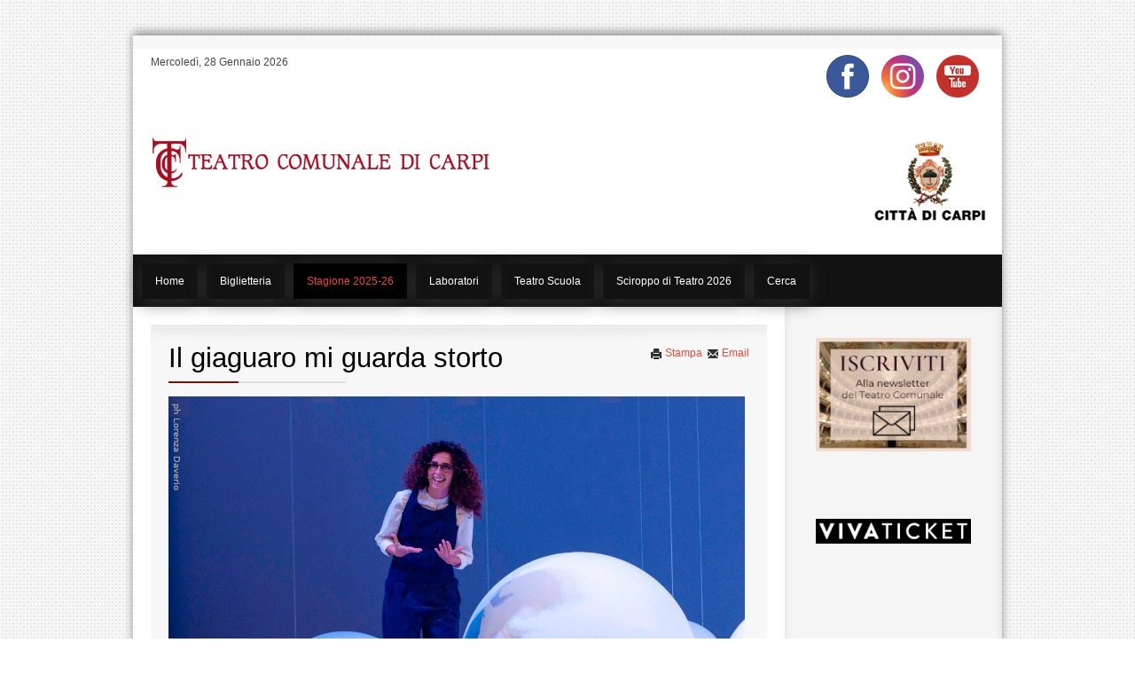

--- FILE ---
content_type: text/html; charset=utf-8
request_url: https://teatrocomunale.carpidiem.it/index.php/stagione/686-teresa-mannino-il-giaguaro-mi-guarda-storto
body_size: 22174
content:
<!DOCTYPE HTML>
<html lang="it-it" dir="ltr">

<head>
<meta charset="utf-8" />
<meta http-equiv="X-UA-Compatible" content="IE=edge,chrome=1">
<meta name="viewport" content="width=device-width, initial-scale=1">
<base href="https://teatrocomunale.carpidiem.it/index.php/stagione/686-teresa-mannino-il-giaguaro-mi-guarda-storto" />
	<meta name="keywords" content="Comune di Carpi, Teatro Comunale di Carpi, Teatro, Prosa, spettacoli, danza, concerti, classica, nonsolo teatro, laboratori teatro" />
	<meta name="rights" content="I contenuti di questo sito sono di proprietà del Comune di Carpi" />
	<meta name="author" content="Super User" />
	<meta name="description" content="Il sito contiene informazioni sulla stagione del Teatro Comunale di Carpi, laboratori teatrali per ragazzi" />
	<meta name="generator" content="Joomla! - Open Source Content Management - Version 3.10.12" />
	<title>Il giaguaro mi guarda storto - Teatro Comunale Carpi</title>
	<link href="https://teatrocomunale.carpidiem.it/index.php/component/search/?Itemid=1016&amp;catid=159&amp;id=686&amp;format=opensearch" rel="search" title="Vai Teatro Comunale Carpi" type="application/opensearchdescription+xml" />
	<link href="/templates/classic2_j/favicon.ico" rel="shortcut icon" type="image/vnd.microsoft.icon" />
	<link href="/plugins/editors/jckeditor/typography/typography2.php" rel="stylesheet" type="text/css" attribs="[]" />
	<link href="/media/com_icagenda/icicons/style.css?69fa270072863ac5da4abda463108b92" rel="stylesheet" type="text/css" />
	<link href="/templates/classic2_j/css/bootstrap.css" rel="stylesheet" type="text/css" />
	<script src="/media/jui/js/jquery.min.js?69fa270072863ac5da4abda463108b92" type="text/javascript"></script>
	<script src="/media/jui/js/jquery-noconflict.js?69fa270072863ac5da4abda463108b92" type="text/javascript"></script>
	<script src="/media/jui/js/jquery-migrate.min.js?69fa270072863ac5da4abda463108b92" type="text/javascript"></script>
	<script src="/media/jui/js/bootstrap.min.js?69fa270072863ac5da4abda463108b92" type="text/javascript"></script>
	<script type="text/javascript">
jQuery(function($){ initTooltips(); $("body").on("subform-row-add", initTooltips); function initTooltips (event, container) { container = container || document;$(container).find(".hasTooltip").tooltip({"html": true,"container": "body"});} });
	</script>

<link rel="apple-touch-icon-precomposed" href="/templates/classic2_j/apple_touch_icon.png" />
<link rel="stylesheet" href="/templates/classic2_j/css/base.css" />
<link rel="stylesheet" href="/templates/classic2_j/css/layout.css" />
<link rel="stylesheet" href="/templates/classic2_j/css/menus.css" />
<style>.wrapper { max-width: 980px; }
#sidebar-a { width: 25%; }
#maininner { width: 75%; }
#menu .dropdown { width: 250px; }
#menu .columns2 { width: 500px; }
#menu .columns3 { width: 750px; }
#menu .columns4 { width: 1000px; }</style>
<link rel="stylesheet" href="/templates/classic2_j/css/modules.css" />
<link rel="stylesheet" href="/templates/classic2_j/css/tools.css" />
<link rel="stylesheet" href="/templates/classic2_j/css/system.css" />
<link rel="stylesheet" href="/templates/classic2_j/css/extensions.css" />
<link rel="stylesheet" href="/templates/classic2_j/css/custom.css" />
<link rel="stylesheet" href="/templates/classic2_j/css/color1/salmon.css" />
<link rel="stylesheet" href="/templates/classic2_j/css/font2/arial.css" />
<link rel="stylesheet" href="/templates/classic2_j/css/font3/arial.css" />
<link rel="stylesheet" href="/templates/classic2_j/css/style.css" />
<link rel="stylesheet" href="/templates/classic2_j/css/responsive.css" />
<link rel="stylesheet" href="/templates/classic2_j/css/print.css" />
<script src="/templates/classic2_j/warp/js/warp.js"></script>
<script src="/templates/classic2_j/warp/js/responsive.js"></script>
<script src="/templates/classic2_j/warp/js/accordionmenu.js"></script>
<script src="/templates/classic2_j/warp/js/dropdownmenu.js"></script>
<script src="/templates/classic2_j/js/template.js"></script>
<!-- Matomo -->
<script>
  var _paq = window._paq = window._paq || [];
  /* tracker methods like "setCustomDimension" should be called before "trackPageView" */
  _paq.push(['trackPageView']);
  _paq.push(['enableLinkTracking']);
  (function() {
    var u="https://stats.terredargine.it/";
    _paq.push(['setTrackerUrl', u+'matomo.php']);
    _paq.push(['setSiteId', '10']);
    var d=document, g=d.createElement('script'), s=d.getElementsByTagName('script')[0];
    g.async=true; g.src=u+'matomo.js'; s.parentNode.insertBefore(g,s);
  })();
</script>
<!-- End Matomo Code --></head>

<body id="page" class="page sidebar-a-right sidebars-1  isblog " data-config='{"twitter":0,"plusone":0,"facebook":0}'>

		
	<div class="wrapper clearfix"><div>

		<header id="header">

						<div id="toolbar" class="clearfix">

								<div class="float-left">
				
										<time datetime="2026-01-28">Mercoledì, 28 Gennaio 2026</time>
									
										
				</div>
									
								<div class="float-right"><div class="module   deepest">

			
<table style="width: 187px; height: 59px; float: left;">
<tbody>
<tr>
<td style="text-align: center;">&nbsp;<a href="https://www.facebook.com/teatrocomunalecarpi/" target="_blank" rel="noopener"><img src="/images/icone/logo_facebook.png" alt="logo facebook" width="48" height="48" /></a></td>
<td style="text-align: center;">&nbsp;<a href="https://www.instagram.com/teatrocomunalecarpi/" target="_blank" rel="noopener"><img src="/images/icone/1632517_circle_instagram_photos_round_icon_social_media_icon.png" alt="1632517 circle instagram photos round icon social media icon" width="48" height="48" /></a></td>
<td style="text-align: center;">&nbsp;<a href="https://www.youtube.com/c/TeatroComunaleCarpi" target="_blank" rel="noopener"><img src="/images/icone/logo_youtube.png" alt="logo youtube" width="48" height="48" /></a></td>
</tr>
</tbody>
</table>		
</div></div>
								
			</div>
			
				
			<div id="headerbar" class="clearfix">
			
					
				<a id="logo" href="https://teatrocomunale.carpidiem.it">
<p><img src="/images/loghi/teatro_logo_lungo.gif" border="0" alt="logo Teatro" width="396" height="58" /></p></a>
								
								<div class="module   deepest">

			
<div style="text-align: center;"><a href="http://www.carpidiem.it" target="_blank"><img src="/images/loghi/logo_carpi-scontornato.png" border="0" alt="logo Citta' di Carpi" title="logo Citta' di Carpi" width="133" height="97" /></a></div>		
</div>								
			</div>
			
						<div id="menubar" class="clearfix">
				
								<nav id="menu"><ul class="menu menu-dropdown">
<li class="level1 item105"><a href="/index.php" class="level1"><span>Home</span></a></li><li class="level1 item121 parent"><a href="/index.php/biglietteria" class="level1 parent"><span>Biglietteria</span></a><div class="dropdown columns1"><div class="dropdown-bg"><div><div class="width100 column"><ul class="nav-child unstyled small level2"><li class="level2 item848"><a href="/index.php/biglietteria/contatti-biglietteria" class="level2"><span>Contatti Biglietteria</span></a></li><li class="level2 item1028"><a href="/index.php/biglietteria/calendario-campagna-abbonamenti" class="level2"><span>Calendario campagna abbonamenti</span></a></li><li class="level2 item573"><a href="/index.php/biglietteria/tariffe-abbonamenti" class="level2"><span>Tariffe Abbonamenti</span></a></li><li class="level2 item846"><a href="/index.php/biglietteria/tariffe-biglietti" class="level2"><span>Tariffe Biglietti</span></a></li><li class="level2 item1027"><a href="/index.php/biglietteria/come-acquistare-e-pagare" class="level2"><span>Come acquistare e pagare</span></a></li></ul></div></div></div></div></li><li class="level1 item1016 parent active current"><a href="/index.php/stagione" class="level1 parent active current"><span>Stagione 2025-26</span></a><div class="dropdown columns1"><div class="dropdown-bg"><div><div class="width100 column"><ul class="nav-child unstyled small level2"><li class="level2 item1017"><a href="/index.php/stagione/teatro" class="level2"><span>Teatro</span></a></li><li class="level2 item1018"><a href="/index.php/stagione/l-altro-teatro" class="level2"><span>L'Altro Teatro</span></a></li><li class="level2 item1019"><a href="/index.php/stagione/danza" class="level2"><span>Danza</span></a></li><li class="level2 item1020"><a href="/index.php/stagione/musica-classica" class="level2"><span>Musica Classica</span></a></li><li class="level2 item1021"><a href="/index.php/stagione/l-altra-musica" class="level2"><span>L'Altra Musica</span></a></li><li class="level2 item1024"><a href="/index.php/stagione/eventi-speciali" class="level2"><span>Eventi Speciali</span></a></li><li class="level2 item1022"><a href="/index.php/stagione/famiglie-a-teatro" class="level2"><span>Famiglie a Teatro</span></a></li></ul></div></div></div></div></li><li class="level1 item432"><a href="/index.php/laboratori" class="level1"><span>Laboratori</span></a></li><li class="level1 item1025"><a href="/index.php/teatro-scuola" class="level1"><span>Teatro Scuola</span></a></li><li class="level1 item1422"><a href="/index.php/sciroppo-di-teatro-2026" class="level1"><span>Sciroppo di Teatro 2026</span></a></li></ul>
<ul class="menu menu-dropdown">
	<li class="level1 parent">
		<span class="level1 parent">
			<span>Cerca</span>
		</span>
		<div class="dropdown columns1" >
			<div class="dropdown-bg">
				<div>
					<div class="module">
<form id="searchbox-19" class="searchbox" action="/index.php/stagione" method="post" role="search">
	<input type="text" value="" name="searchword" placeholder="cerca..." />
	<button type="reset" value="Reset"></button>
	<input type="hidden" name="task"   value="search" />
	<input type="hidden" name="option" value="com_search" />
	<input type="hidden" name="Itemid" value="1016" />	
</form>

<script src="/templates/classic2_j/warp/js/search.js"></script>
<script>
jQuery(function($) {
	$('#searchbox-19 input[name=searchword]').search({'url': '/index.php/component/search/?tmpl=raw&amp;type=json&amp;ordering=&amp;searchphrase=all', 'param': 'searchword', 'msgResultsHeader': 'Risultati della Ricerca', 'msgMoreResults': 'Altri Risultati', 'msgNoResults': 'Nessun risultato trovato'}).placeholder();
});
</script></div>
				</div>
			</div>
		</div>
	</li>
</ul>
</nav>
				
								
			</div>
					
					
		</header>

				
				
				<div id="main" class="grid-block">

			<div id="maininner" class="grid-box">

				
				
								<section id="content" class="grid-block"><div id="system-message-container">
	</div>


<div id="system">

	
	<article class="item" data-permalink="http://teatrocomunale.carpidiem.it/index.php/archivio/stagione-teatrale-2022-2023/686-teresa-mannino-il-giaguaro-mi-guarda-storto">

		
				<header>

											<div class="icon email"><a href="/index.php/component/mailto/?tmpl=component&amp;template=classic2_j&amp;link=f7668a20d1dbc3eba5d692e42353f9b995189510" title="Invia via Email questo link ad un amico" onclick="window.open(this.href,'win2','width=400,height=450,menubar=yes,resizable=yes'); return false;" rel="nofollow">			<span class="icon-envelope" aria-hidden="true"></span>
		Email	</a></div>
							
								<div class="icon print"><a href="/index.php/archivio/stagione-teatrale-2022-2023/686-teresa-mannino-il-giaguaro-mi-guarda-storto?tmpl=component&amp;print=1&amp;layout=default" title="Stampa articolo < Il giaguaro mi guarda storto >" onclick="window.open(this.href,'win2','status=no,toolbar=no,scrollbars=yes,titlebar=no,menubar=no,resizable=yes,width=640,height=480,directories=no,location=no'); return false;" rel="nofollow">			<span class="icon-print" aria-hidden="true"></span>
		Stampa	</a></div>
								
			<h1 class="title">Il giaguaro mi guarda storto</h1>

			
		</header>
			
		
		<div class="content clearfix">

		
<img class="size-auto align-left" src="/images/stagione/2022-23/2023-03-03-il_giaguaro_mi_guarda_storto_sito_big2.jpg" alt="Teresa Mannino - Il giaguaro mi guarda storto" /><p>&nbsp;</p>
<p><span style="color: inherit; font-family: inherit; font-size: 1.4em;">L'ALTRO TEATRO</span></p>
<p><span style="color: inherit; font-family: inherit; font-size: 1.4em;"><strong>Teresa Mannino</strong></span></p>
<p><img src="/images/stagione/calendar.png" alt="" width="31" height="30" style="width: 31px; height: 30px; margin: 4px 6px 0px 0px; float: left;" /></p>
<div style="padding-top: 10px;">&nbsp;<span style="font-size: 12pt;">Venerdì 3 marzo, ore 21</span></div>
<div>&nbsp;</div>
<div><span style="text-decoration: underline;"><span style="color: #800000;"><strong>tutti i posti per questo spettacolo sono esauriti</strong></span></span><span style="text-decoration: underline; color: #800000;"></span></div>
<div>&nbsp;</div>
 
<div style="text-align: center;">
<p style="text-align: justify;">scritto da<strong> Teresa Mannino </strong>e<strong> Giovanna Donini<br /></strong>in collaborazione con<strong> Maria Nadotti<br /></strong>regia di<strong> Teresa Mannino <br /></strong>scene di Maria Spazzi<strong><br /></strong>luci di Roberta Faiolo<strong><br /></strong>costumi Istituto Melodia<strong><br /></strong>ATER Fondazione<strong><br /></strong></p>
<p style="text-align: justify;">&nbsp;</p>
<p style="text-align: justify;">Ritorno sui palchi dei teatri piena di desideri, racconti e interrogativi. Il primo desiderio è quello di ritrovarvi, scambiare sguardi con ogni spettatrice e con ogni spettatore seduto in platea dalla prima all’ultima fila, nessuno escluso, per scoprire chi siamo diventati dopo questa assenza epocale.&nbsp;Dai racconti d’infanzia alla difficile relazione che abbiamo con l’attesa, dalla perplessità nei confronti degli animali umani alla stima per le formiche, il filo conduttore sarà il desiderio, stupore vitale che accende sogni, infuoca cuori e libera movimento.<br />Durante il nostro incontro potrete danzare con me, guardare in silenzio, fare domande o dare risposte. Potrete anche chiudere gli occhi, ascoltare le mie parole come fossero una ninna nanna e addormentarvi, l’importante è non smettere di sognare e tenere gli occhi ben aperti una volta fuori dal teatro.</p>
<p style="text-align: justify;"><em>Teresa Mannino</em></p>
<p>&nbsp;</p>
<p>&nbsp;</p>
<p>&nbsp;</p>
</div>		</div>

		
					<div class="page-nav clearfix">
								<a class="prev" href="/index.php/archivio/stagione-teatrale-2022-2023/671-suite-italienne-mario-brunello-giovanni-sollima">&lt; Indietro</a>
								
								<a class="next" href="/index.php/archivio/stagione-teatrale-2022-2023/680-la-bottega-del-caffe-di-carlo-goldoni-con-michele-placido">Avanti &gt;</a>
							</div>
		
			
	</article>

</div></section>
				
				
			</div>
			<!-- maininner end -->
			
						<aside id="sidebar-a" class="grid-box"><div class="grid-box width100 grid-v"><div class="module mod-box  deepest">

			
<p><a href="https://www.comune.carpi.mo.it/iscriviti-alla-newsletter/" target="_blank" rel="noopener"><img src="/images/banners/pulsante_newsletter_teatro.jpeg" alt="pulsante newsletter teatro" width="200" height="147" /></a></p>		
</div></div><div class="grid-box width100 grid-v"><div class="module mod-box  deepest">

			
<p><a href="https://www.vivaticket.com/it/venue/teatro-comunale/516932061" target="_blank" rel="noopener"><img src="/images/stagione/LOGO_Vivaticket.png" alt="LOGO Vivaticket" width="203" height="32" style="display: block;" /></a></p>		
</div></div></aside>
						
			
		</div>
				<!-- main end -->

				
				<section id="bottom-b" class="grid-block"><div class="grid-box width33 grid-h"><div class="module mod-box  deepest">

		<h3 class="module-title">Informazioni</h3>	<ul class="menu menu-sidebar">
<li class="level1 item458"><a href="/index.php/regolamento-biglietteria" class="level1"><span>Regolamento biglietteria</span></a></li></ul>		
</div></div><div class="grid-box width33 grid-h"><div class="module mod-box  deepest">

		<h3 class="module-title">Stampa</h3>	<ul class="menu menu-sidebar">
<li class="level1 item200"><a href="/index.php/comunicati-stampa" class="level1"><span>Comunicati stampa</span></a></li></ul>		
</div></div><div class="grid-box width33 grid-h"><div class="module mod-box  deepest">

		<h3 class="module-title">Strumenti</h3>	<ul class="menu menu-sidebar">
<li class="level1 item164"><a href="/index.php/galleria" class="level1"><span>Galleria foto e video</span></a></li><li class="level1 item215"><a href="https://www.comune.carpi.mo.it/iscrizione-newsletter-teatro-comunale" class="level1"><span>Iscriviti alla newsletter</span></a></li></ul>		
</div></div></section>
				
				<footer id="footer">

						<a id="totop-scroller" href="#page"></a>
			
			<div class="module   deepest">

			
<table border="0" style="width: 100%;" cellpadding="3" cellspacing="5">
<tbody>
<tr>
<td style="vertical-align: top; width: 33%;">
<div align="center"><span style="color: #ffffff;"><a href="http://www.carpidiem.it/" target="_new" style="color: #ffffff;"> <img src="/images/loghi/logo-home-cd.png" alt="" style="border-width: 0px; border-style: solid; margin-top: 40px; margin-bottom: 40px;" /> </a></span></div>
</td>
<td style="width: 34%;" valign="top">
<div>
<p><span style="text-decoration: underline; color: #ffffff;"> <strong>Teatro Comunale di Carpi</strong> </span><br /><span style="color: #ffffff;"> Piazza dei Martiri, 72 - 41012 Carpi (MO) </span><br /><span style="color: #ffffff;"> Tel. Direzione e Uffici 059/649226 - 649227 - 649022 </span><br /><span style="color: #ffffff;"> <a href="mailto:teatro.comunale@comune.carpi.mo.it" style="color: #ffffff;"> teatro.comunale@comune.carpi.mo.it </a> </span><br /> <br /><span style="color: #ffffff;"> <strong> Biglietti in vendita online su <span style="text-decoration: underline;"> <a href="https://www.vivaticket.com/it/venue/teatro-comunale/5894050" target="_blank" rel="noopener" style="color: #ffffff; text-decoration: underline;">www.vivaticket.com</a> </span> </strong> </span><br /> <br /><span style="text-decoration: underline; color: #ffffff;"> <strong> Botteghino del Teatro comunale</strong> </span><br /><span style="color: #ffffff;"> Piazza dei Martiri 72 – Carpi (Mo)</span><br /><span style="color: #ffffff;"> Tel. <a href="tel:059649263" target="_blank" rel="noopener" style="color: #ffffff;">+39 059 649263</a> </span><br /><span style="color: #ffffff;">Email: <a href="mailto:biglietteria.teatro@comune.carpi.mo.it" style="color: #ffffff;">biglietteria.teatro@comune.carpi.mo.it</a> </span><br /><span style="color: #ffffff;"> <br /><b>ORARIO DI APERTURA</b></span><br /><span style="color: #ffffff;"><strong>Dal 6 al 30 settembre 2025</strong></span><br /><span style="color: #ffffff;">Da lunedì a domenica, ore 10-19</span><br /> <br /><span style="color: #ffffff;"> <strong>Dal 1° ottobre 2025</strong> </span><br /><span style="color: #ffffff;"> Martedì e giovedì, ore 10-14</span><br /><span style="color: #ffffff;"> Mercoledì e venerdì, ore 17,30-19,30</span><br /><span style="color: #ffffff;">Sabato, ore 10-18</span><br /><span style="color: #ffffff;">Chiuso domenica e lunedì</span></p>
</div>
<p>&nbsp;</p>
<table style="width: 224px; height: 60px; float: left;">
<tbody>
<tr>
<td style="text-align: center;"><span style="color: #ffffff;">&nbsp;<a href="https://www.facebook.com/teatrocomunalecarpi/" target="_blank" rel="noopener" style="color: #ffffff;"> <img src="/images/icone/logo_facebook.png" alt="logo facebook" width="48" height="48" /> </a></span></td>
<td style="text-align: center;"><span style="color: #ffffff;">&nbsp;<a href="https://www.instagram.com/teatrocomunalecarpi/" target="_blank" rel="noopener" style="color: #ffffff;"> <img src="/images/icone/1632517_circle_instagram_photos_round_icon_social_media_icon.png" alt="1632517 circle instagram photos round icon social media icon" width="48" height="48" /> </a></span></td>
<td style="text-align: center;"><span style="color: #ffffff;">&nbsp;<a href="https://www.youtube.com/c/TeatroComunaleCarpi" target="_blank" rel="noopener" style="color: #ffffff;"> <img src="/images/icone/logo_youtube.png" alt="logo youtube" width="48" height="48" /> </a></span></td>
</tr>
</tbody>
</table>
</td>
<td style="vertical-align: top; width: 33%;">
<div align="center"><span style="color: #ffffff;"> <a href="https://www.unicredit.it/" target="_blank" rel="noopener" style="color: #ffffff;" title="vai al sito Unicredit.it"> <img src="/images/loghi/unicredit4.png" alt="" style="border-width: 0px; border-style: solid; width: 192px; height: 36px; margin-top: 40px; margin-bottom: 40px;" /> </a> </span></div>
</td>
</tr>
</tbody>
</table>
<hr style="color: #ffffff;" width="95%" noshade />
<p style="display: none;"><span style="color: #ffffff;"><a href="https://it.freepik.com/vettori/citta" style="color: #ffffff;">Città vettore creata da freepik - it.freepik.com</a></span></p>		
</div>
<div class="module   deepest">

			<ul class="menu menu-line">
<li class="level1 item182"><a href="https://www.comune.carpi.mo.it/privacy-carpi" target="_blank" rel="noopener noreferrer" class="level1"><span>Privacy e cookie policy</span></a></li><li class="level1 item462"><a href="https://www.comune.carpi.mo.it/cookie-policy" target="_blank" rel="noopener noreferrer" class="level1"><span>Cookie policy</span></a></li><li class="level1 item168"><a href="/index.php/mappa-di-navigazione" class="level1"><span>Mappa sito</span></a></li><li class="level1 item763"><a href="https://utda.it/feedback-accessibilita-carpi" target="_blank" rel="noopener noreferrer" class="level1"><span>Feedback accessibilità</span></a></li></ul>		
</div>
		</footer>
		
	</div></div>
	
	<script>
  (function(i,s,o,g,r,a,m){i['GoogleAnalyticsObject']=r;i[r]=i[r]||function(){
  (i[r].q=i[r].q||[]).push(arguments)},i[r].l=1*new Date();a=s.createElement(o),
  m=s.getElementsByTagName(o)[0];a.async=1;a.src=g;m.parentNode.insertBefore(a,m)
  })(window,document,'script','//www.google-analytics.com/analytics.js','ga');

  ga('create', 'UA-52927315-1', 'auto');
  ga('set', 'anonymizeIp', true);
  ga('send', 'pageview');

</script>	
</body>
</html>

--- FILE ---
content_type: text/css
request_url: https://teatrocomunale.carpidiem.it/templates/classic2_j/css/layout.css
body_size: 4228
content:
/* Copyright (C) YOOtheme GmbH, http://www.gnu.org/licenses/gpl.html GNU/GPL */

@import url(../warp/css/layout.css);


/* Spacing
----------------------------------------------------------------------------------------------------*/
.module,
#breadcrumbs,
#content { margin: 20px; }

#menu .module { margin: 10px 5px; }

#toolbar,
#headerbar { margin: 15px; }

#headerbar .module {
	margin-top: 15px;
	margin-bottom: 15px;
}

#footer .module { margin: 0; }


/* Layout
----------------------------------------------------------------------------------------------------*/
body#page{
background:#fff url("../images/p5.png")fixed top left repeat;
padding:40px 0;

}

#menubar{
background:#121212  ;
}

#content{background:#f7f7f7 url("../images/section.png")top center no-repeat;
padding: 20px;
}

.wrapper { background:#f7f7f7 ; 
		box-shadow: 0px -4px 10px rgba(0,0,0,0.4); 
		-moz-box-shadow: 0px -4px 10px rgba(0,0,0,0.4); 
		-webkit-box-shadow: 0px -4px 10px rgba(0,0,0,0.4); 
		-o-box-shadow: 0px -4px 10px rgba(0,0,0,0.4); 
	
}

#header{ background:#fff ;
}

#sidebar-a
.module-title
{background: url("../images/title.png") bottom left repeat-x;
color: #000;
 font-size: 14px; 
  line-height: 37px;
font-weight: 700;
padding-bottom: 5px; 
   position: relative;
  text-transform: uppercase ;
    
}
#sidebar-b
.module-title
{background: url("../images/title.png") bottom left repeat-x;
color: #000;
font-size: 14px;
 line-height: 37px;
font-weight: 700;
padding-bottom: 5px;
 position: relative;
 text-transform: uppercase;
}


#content
header{ background: url(../images/cont2.png) bottom scroll no-repeat;
background-position:bottom left ;
color:#000;
padding-bottom: 10px;
text-transform: none;
}

#sidebar-a{ background:#f5f5f5 ;
-moz-box-shadow:    inset 0 0 10px #ddd;
-webkit-box-shadow: inset 0 0 10px #ddd;
box-shadow:inset 0 0 10px #ddd;
}
#sidebar-b{ background:#f5f5f5 ;
-moz-box-shadow:    inset 0 0 10px #d9d9d9;
-webkit-box-shadow: inset 0 0 10px #d9d9d9;
box-shadow:inset 0 0 10px #ddd;
}

#maininner{ background:#fff ;
}

#top-a
{ background:#fff ;
}

#top-b
{ background:#f7f7f7;}

#bottom-a,#bottom-b
{ background:#f5f5f5;
color:#444;
}
#bottom-a
.module-title{
background: url("../images/div.jpg")repeat-x  bottom;
padding-bottom: 10px;
text-transform: none;
}

#bottom-b
.module-title{
background: url("../images/div.jpg")repeat-x  bottom;
padding-bottom: 10px; 
text-transform: uppercase;
}	
 
#top-b .mod-box {
	-moz-box-shadow: 0 0 2px 2px #e0e0e0;
	-webkit-box-shadow: 0 0 2px 2px#e0e0e0;
	box-shadow: 0 0 2px 2px #e0e0e0;
}

#menubar{
position: relative;
padding:5px;
}

#menu { margin-bottom: -1px; 
padding:5px;
}

#search { margin: 6px 6px 0 0; }

#content{padding:20px;}

#toolbar {padding:5px;
}

#footer{padding: 0 20px 20px 20px;
color: #555;
font-size: 12px;
text-align: left;
background: #45484d; /* Old browsers */
background: -moz-linear-gradient(top,  #45484d 0%, #000000 100%); /* FF3.6+ */
background: -webkit-gradient(linear, left top, left bottom, color-stop(0%,#45484d), color-stop(100%,#000000)); /* Chrome,Safari4+ */
background: -webkit-linear-gradient(top,  #45484d 0%,#000000 100%); /* Chrome10+,Safari5.1+ */
background: -o-linear-gradient(top,  #45484d 0%,#000000 100%); /* Opera 11.10+ */
background: -ms-linear-gradient(top,  #45484d 0%,#000000 100%); /* IE10+ */
background: linear-gradient(to bottom,  #45484d 0%,#000000 100%); /* W3C */
filter: progid:DXImageTransform.Microsoft.gradient( startColorstr='#45484d', endColorstr='#000000',GradientType=0 ); /* IE6-9 */
}

#maininner
.module-title
{
 -moz-border-radius: 3px; 
		-webkit-border-radius: 3px;
		border-radius: 3px; 
		background: #111; 
		border: 0;
		border-bottom: 1px solid #444;
		text-shadow: 0px 1px 0px #444;
		padding-left: 14px; padding-right: 14px; padding-top: 5px !important; padding-bottom: 5px;
		margin:0;
		color: #fff;
		text-decoration: none;
		line-height: 20px;
		font-size: 12px;
		font-weight: normal;		
		font-family: 'Open Sans', sans-serif;
        letter-spacing: 0px;
 }

#totop-scroller {
	display: block;
	position: absolute;
	top: 0;
	right: 0;
	z-index: 1;
	width: 20px;
	height: 20px;
	background: url(../images/totop_scroller.png) 50% 50% no-repeat;
	text-decoration: none;
}

--- FILE ---
content_type: text/css
request_url: https://teatrocomunale.carpidiem.it/templates/classic2_j/css/modules.css
body_size: 1389
content:
/* Copyright (C) YOOtheme GmbH, http://www.gnu.org/licenses/gpl.html GNU/GPL */

@import url(../warp/css/modules.css);


/* Module Badges
----------------------------------------------------------------------------------------------------*/

.module .badge {
	width: 32px;
	height: 22px;
	background: url(../images/module_badges.png) 0 0 no-repeat;
}
 
.module .badge-hot { background-position: 0 0; }
.module .badge-top { background-position: 0 -25px; }
.module .badge-free { background-position: 0 -50px; }
.module .badge-new { background-position: 0 -75px; }


/* Module Icons
----------------------------------------------------------------------------------------------------*/

.module .module-title .icon { background: url(../images/module_icons.png) 0 0 no-repeat; }

.module .module-title .icon-download { background-position: 0 0; }
.module .module-title .icon-twitter { background-position: 0 -30px; }
.module .module-title .icon-mail { background-position: 0 -60px; }
.module .module-title .icon-bubble { background-position: 0 -90px; }
.module .module-title .icon-login { background-position: 0 -120px; }
.module .module-title .icon-cart { background-position: 0 -150px; }


/* Module Type: Box
----------------------------------------------------------------------------------------------------*/

.mod-box {
	padding: 15px;
	
}

.mod-box .badge { top: 10px; right: 10px; }



--- FILE ---
content_type: text/css
request_url: https://teatrocomunale.carpidiem.it/templates/classic2_j/css/system.css
body_size: 1274
content:
/* Copyright (C) YOOtheme GmbH, http://www.gnu.org/licenses/gpl.html GNU/GPL */

@import url(../warp/css/system.css);
@import url(../warp/systems/joomla/css/system.css);
@import url(system-all.css);


/* Items (Addition)
----------------------------------------------------------------------------------------------------*/
 
#system .items .leading .item {
	padding-bottom: 12px;
	margin-bottom: 18px;
	border-bottom: 1px solid #ddd;
}


/* Item List
----------------------------------------------------------------------------------------------------*/

#system .item-list { border-top: 1px solid #ddd; }


/* Search
----------------------------------------------------------------------------------------------------*/

#system span.highlight { background-color: #ffffaa; }

.links a {

display: inline-block;
padding: 3px 6px 3px 8px;
border-radius: 2px;
background: #f5f5f5; 
-moz-box-shadow: inset 0 1px 0 rgba(0,0,0,0.2), 0 1px 0 rgba(255,255,255,1.0), inset 0 0 2px rgba(0,0,0,0.15);
-webkit-box-shadow: inset 0 1px 0 rgba(0,0,0,0.2), 0 1px 0 rgba(255,255,255,1.0), inset 0 0 2px rgba(0,0,0,0.15);
box-shadow: inset 0 1px 0 rgba(0,0,0,0.2), 0 1px 0 rgba(255,255,255,1.0), inset 0 0 2px rgba(0,0,0,0.15);
font-size: 12px;
text-shadow: 0 1px 0 rgba(255,255,255,0.5);
}